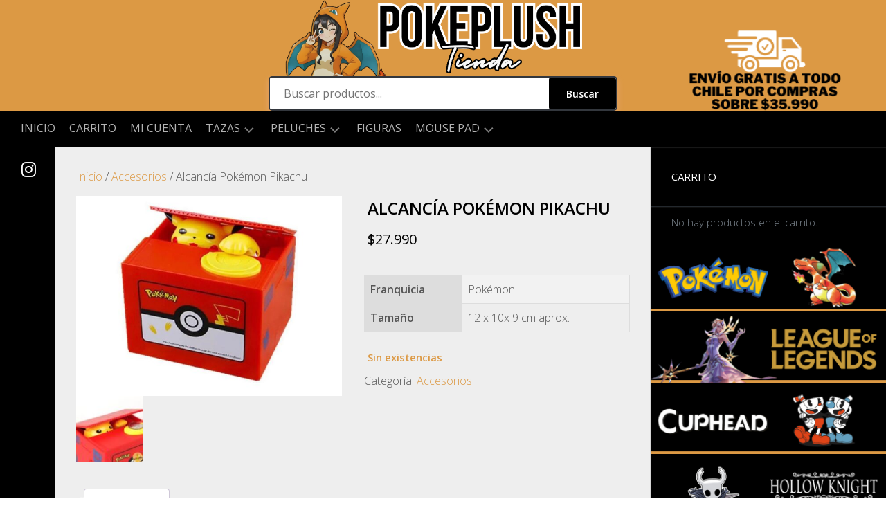

--- FILE ---
content_type: text/html; charset=UTF-8
request_url: https://pokeplush.cl/producto/alcancia-pokemon-pikachu/
body_size: 17371
content:
<!DOCTYPE html> 
<html class="no-js" lang="es">

<head>
	<meta charset="UTF-8">
	<meta name="viewport" content="width=device-width, initial-scale=1.0">
	<link rel="profile" href="https://gmpg.org/xfn/11">
		
	<title>Alcancía Pokémon Pikachu &#8211; PokePlush</title>
<meta name='robots' content='max-image-preview:large' />
<script>document.documentElement.className = document.documentElement.className.replace("no-js","js");</script>
<script>window._wca = window._wca || [];</script>
<link rel='dns-prefetch' href='//stats.wp.com' />
<link rel='dns-prefetch' href='//fonts.googleapis.com' />
<link rel="alternate" type="application/rss+xml" title="PokePlush &raquo; Feed" href="https://pokeplush.cl/feed/" />
<link rel="alternate" type="application/rss+xml" title="PokePlush &raquo; Feed de los comentarios" href="https://pokeplush.cl/comments/feed/" />
<link rel="alternate" title="oEmbed (JSON)" type="application/json+oembed" href="https://pokeplush.cl/wp-json/oembed/1.0/embed?url=https%3A%2F%2Fpokeplush.cl%2Fproducto%2Falcancia-pokemon-pikachu%2F" />
<link rel="alternate" title="oEmbed (XML)" type="text/xml+oembed" href="https://pokeplush.cl/wp-json/oembed/1.0/embed?url=https%3A%2F%2Fpokeplush.cl%2Fproducto%2Falcancia-pokemon-pikachu%2F&#038;format=xml" />
<style id='wp-img-auto-sizes-contain-inline-css' type='text/css'>
img:is([sizes=auto i],[sizes^="auto," i]){contain-intrinsic-size:3000px 1500px}
/*# sourceURL=wp-img-auto-sizes-contain-inline-css */
</style>
<style id='wp-emoji-styles-inline-css' type='text/css'>

	img.wp-smiley, img.emoji {
		display: inline !important;
		border: none !important;
		box-shadow: none !important;
		height: 1em !important;
		width: 1em !important;
		margin: 0 0.07em !important;
		vertical-align: -0.1em !important;
		background: none !important;
		padding: 0 !important;
	}
/*# sourceURL=wp-emoji-styles-inline-css */
</style>
<style id='wp-block-library-inline-css' type='text/css'>
:root{--wp-block-synced-color:#7a00df;--wp-block-synced-color--rgb:122,0,223;--wp-bound-block-color:var(--wp-block-synced-color);--wp-editor-canvas-background:#ddd;--wp-admin-theme-color:#007cba;--wp-admin-theme-color--rgb:0,124,186;--wp-admin-theme-color-darker-10:#006ba1;--wp-admin-theme-color-darker-10--rgb:0,107,160.5;--wp-admin-theme-color-darker-20:#005a87;--wp-admin-theme-color-darker-20--rgb:0,90,135;--wp-admin-border-width-focus:2px}@media (min-resolution:192dpi){:root{--wp-admin-border-width-focus:1.5px}}.wp-element-button{cursor:pointer}:root .has-very-light-gray-background-color{background-color:#eee}:root .has-very-dark-gray-background-color{background-color:#313131}:root .has-very-light-gray-color{color:#eee}:root .has-very-dark-gray-color{color:#313131}:root .has-vivid-green-cyan-to-vivid-cyan-blue-gradient-background{background:linear-gradient(135deg,#00d084,#0693e3)}:root .has-purple-crush-gradient-background{background:linear-gradient(135deg,#34e2e4,#4721fb 50%,#ab1dfe)}:root .has-hazy-dawn-gradient-background{background:linear-gradient(135deg,#faaca8,#dad0ec)}:root .has-subdued-olive-gradient-background{background:linear-gradient(135deg,#fafae1,#67a671)}:root .has-atomic-cream-gradient-background{background:linear-gradient(135deg,#fdd79a,#004a59)}:root .has-nightshade-gradient-background{background:linear-gradient(135deg,#330968,#31cdcf)}:root .has-midnight-gradient-background{background:linear-gradient(135deg,#020381,#2874fc)}:root{--wp--preset--font-size--normal:16px;--wp--preset--font-size--huge:42px}.has-regular-font-size{font-size:1em}.has-larger-font-size{font-size:2.625em}.has-normal-font-size{font-size:var(--wp--preset--font-size--normal)}.has-huge-font-size{font-size:var(--wp--preset--font-size--huge)}.has-text-align-center{text-align:center}.has-text-align-left{text-align:left}.has-text-align-right{text-align:right}.has-fit-text{white-space:nowrap!important}#end-resizable-editor-section{display:none}.aligncenter{clear:both}.items-justified-left{justify-content:flex-start}.items-justified-center{justify-content:center}.items-justified-right{justify-content:flex-end}.items-justified-space-between{justify-content:space-between}.screen-reader-text{border:0;clip-path:inset(50%);height:1px;margin:-1px;overflow:hidden;padding:0;position:absolute;width:1px;word-wrap:normal!important}.screen-reader-text:focus{background-color:#ddd;clip-path:none;color:#444;display:block;font-size:1em;height:auto;left:5px;line-height:normal;padding:15px 23px 14px;text-decoration:none;top:5px;width:auto;z-index:100000}html :where(.has-border-color){border-style:solid}html :where([style*=border-top-color]){border-top-style:solid}html :where([style*=border-right-color]){border-right-style:solid}html :where([style*=border-bottom-color]){border-bottom-style:solid}html :where([style*=border-left-color]){border-left-style:solid}html :where([style*=border-width]){border-style:solid}html :where([style*=border-top-width]){border-top-style:solid}html :where([style*=border-right-width]){border-right-style:solid}html :where([style*=border-bottom-width]){border-bottom-style:solid}html :where([style*=border-left-width]){border-left-style:solid}html :where(img[class*=wp-image-]){height:auto;max-width:100%}:where(figure){margin:0 0 1em}html :where(.is-position-sticky){--wp-admin--admin-bar--position-offset:var(--wp-admin--admin-bar--height,0px)}@media screen and (max-width:600px){html :where(.is-position-sticky){--wp-admin--admin-bar--position-offset:0px}}

/*# sourceURL=wp-block-library-inline-css */
</style><style id='global-styles-inline-css' type='text/css'>
:root{--wp--preset--aspect-ratio--square: 1;--wp--preset--aspect-ratio--4-3: 4/3;--wp--preset--aspect-ratio--3-4: 3/4;--wp--preset--aspect-ratio--3-2: 3/2;--wp--preset--aspect-ratio--2-3: 2/3;--wp--preset--aspect-ratio--16-9: 16/9;--wp--preset--aspect-ratio--9-16: 9/16;--wp--preset--color--black: #000000;--wp--preset--color--cyan-bluish-gray: #abb8c3;--wp--preset--color--white: #ffffff;--wp--preset--color--pale-pink: #f78da7;--wp--preset--color--vivid-red: #cf2e2e;--wp--preset--color--luminous-vivid-orange: #ff6900;--wp--preset--color--luminous-vivid-amber: #fcb900;--wp--preset--color--light-green-cyan: #7bdcb5;--wp--preset--color--vivid-green-cyan: #00d084;--wp--preset--color--pale-cyan-blue: #8ed1fc;--wp--preset--color--vivid-cyan-blue: #0693e3;--wp--preset--color--vivid-purple: #9b51e0;--wp--preset--gradient--vivid-cyan-blue-to-vivid-purple: linear-gradient(135deg,rgb(6,147,227) 0%,rgb(155,81,224) 100%);--wp--preset--gradient--light-green-cyan-to-vivid-green-cyan: linear-gradient(135deg,rgb(122,220,180) 0%,rgb(0,208,130) 100%);--wp--preset--gradient--luminous-vivid-amber-to-luminous-vivid-orange: linear-gradient(135deg,rgb(252,185,0) 0%,rgb(255,105,0) 100%);--wp--preset--gradient--luminous-vivid-orange-to-vivid-red: linear-gradient(135deg,rgb(255,105,0) 0%,rgb(207,46,46) 100%);--wp--preset--gradient--very-light-gray-to-cyan-bluish-gray: linear-gradient(135deg,rgb(238,238,238) 0%,rgb(169,184,195) 100%);--wp--preset--gradient--cool-to-warm-spectrum: linear-gradient(135deg,rgb(74,234,220) 0%,rgb(151,120,209) 20%,rgb(207,42,186) 40%,rgb(238,44,130) 60%,rgb(251,105,98) 80%,rgb(254,248,76) 100%);--wp--preset--gradient--blush-light-purple: linear-gradient(135deg,rgb(255,206,236) 0%,rgb(152,150,240) 100%);--wp--preset--gradient--blush-bordeaux: linear-gradient(135deg,rgb(254,205,165) 0%,rgb(254,45,45) 50%,rgb(107,0,62) 100%);--wp--preset--gradient--luminous-dusk: linear-gradient(135deg,rgb(255,203,112) 0%,rgb(199,81,192) 50%,rgb(65,88,208) 100%);--wp--preset--gradient--pale-ocean: linear-gradient(135deg,rgb(255,245,203) 0%,rgb(182,227,212) 50%,rgb(51,167,181) 100%);--wp--preset--gradient--electric-grass: linear-gradient(135deg,rgb(202,248,128) 0%,rgb(113,206,126) 100%);--wp--preset--gradient--midnight: linear-gradient(135deg,rgb(2,3,129) 0%,rgb(40,116,252) 100%);--wp--preset--font-size--small: 13px;--wp--preset--font-size--medium: 20px;--wp--preset--font-size--large: 36px;--wp--preset--font-size--x-large: 42px;--wp--preset--spacing--20: 0.44rem;--wp--preset--spacing--30: 0.67rem;--wp--preset--spacing--40: 1rem;--wp--preset--spacing--50: 1.5rem;--wp--preset--spacing--60: 2.25rem;--wp--preset--spacing--70: 3.38rem;--wp--preset--spacing--80: 5.06rem;--wp--preset--shadow--natural: 6px 6px 9px rgba(0, 0, 0, 0.2);--wp--preset--shadow--deep: 12px 12px 50px rgba(0, 0, 0, 0.4);--wp--preset--shadow--sharp: 6px 6px 0px rgba(0, 0, 0, 0.2);--wp--preset--shadow--outlined: 6px 6px 0px -3px rgb(255, 255, 255), 6px 6px rgb(0, 0, 0);--wp--preset--shadow--crisp: 6px 6px 0px rgb(0, 0, 0);}:where(.is-layout-flex){gap: 0.5em;}:where(.is-layout-grid){gap: 0.5em;}body .is-layout-flex{display: flex;}.is-layout-flex{flex-wrap: wrap;align-items: center;}.is-layout-flex > :is(*, div){margin: 0;}body .is-layout-grid{display: grid;}.is-layout-grid > :is(*, div){margin: 0;}:where(.wp-block-columns.is-layout-flex){gap: 2em;}:where(.wp-block-columns.is-layout-grid){gap: 2em;}:where(.wp-block-post-template.is-layout-flex){gap: 1.25em;}:where(.wp-block-post-template.is-layout-grid){gap: 1.25em;}.has-black-color{color: var(--wp--preset--color--black) !important;}.has-cyan-bluish-gray-color{color: var(--wp--preset--color--cyan-bluish-gray) !important;}.has-white-color{color: var(--wp--preset--color--white) !important;}.has-pale-pink-color{color: var(--wp--preset--color--pale-pink) !important;}.has-vivid-red-color{color: var(--wp--preset--color--vivid-red) !important;}.has-luminous-vivid-orange-color{color: var(--wp--preset--color--luminous-vivid-orange) !important;}.has-luminous-vivid-amber-color{color: var(--wp--preset--color--luminous-vivid-amber) !important;}.has-light-green-cyan-color{color: var(--wp--preset--color--light-green-cyan) !important;}.has-vivid-green-cyan-color{color: var(--wp--preset--color--vivid-green-cyan) !important;}.has-pale-cyan-blue-color{color: var(--wp--preset--color--pale-cyan-blue) !important;}.has-vivid-cyan-blue-color{color: var(--wp--preset--color--vivid-cyan-blue) !important;}.has-vivid-purple-color{color: var(--wp--preset--color--vivid-purple) !important;}.has-black-background-color{background-color: var(--wp--preset--color--black) !important;}.has-cyan-bluish-gray-background-color{background-color: var(--wp--preset--color--cyan-bluish-gray) !important;}.has-white-background-color{background-color: var(--wp--preset--color--white) !important;}.has-pale-pink-background-color{background-color: var(--wp--preset--color--pale-pink) !important;}.has-vivid-red-background-color{background-color: var(--wp--preset--color--vivid-red) !important;}.has-luminous-vivid-orange-background-color{background-color: var(--wp--preset--color--luminous-vivid-orange) !important;}.has-luminous-vivid-amber-background-color{background-color: var(--wp--preset--color--luminous-vivid-amber) !important;}.has-light-green-cyan-background-color{background-color: var(--wp--preset--color--light-green-cyan) !important;}.has-vivid-green-cyan-background-color{background-color: var(--wp--preset--color--vivid-green-cyan) !important;}.has-pale-cyan-blue-background-color{background-color: var(--wp--preset--color--pale-cyan-blue) !important;}.has-vivid-cyan-blue-background-color{background-color: var(--wp--preset--color--vivid-cyan-blue) !important;}.has-vivid-purple-background-color{background-color: var(--wp--preset--color--vivid-purple) !important;}.has-black-border-color{border-color: var(--wp--preset--color--black) !important;}.has-cyan-bluish-gray-border-color{border-color: var(--wp--preset--color--cyan-bluish-gray) !important;}.has-white-border-color{border-color: var(--wp--preset--color--white) !important;}.has-pale-pink-border-color{border-color: var(--wp--preset--color--pale-pink) !important;}.has-vivid-red-border-color{border-color: var(--wp--preset--color--vivid-red) !important;}.has-luminous-vivid-orange-border-color{border-color: var(--wp--preset--color--luminous-vivid-orange) !important;}.has-luminous-vivid-amber-border-color{border-color: var(--wp--preset--color--luminous-vivid-amber) !important;}.has-light-green-cyan-border-color{border-color: var(--wp--preset--color--light-green-cyan) !important;}.has-vivid-green-cyan-border-color{border-color: var(--wp--preset--color--vivid-green-cyan) !important;}.has-pale-cyan-blue-border-color{border-color: var(--wp--preset--color--pale-cyan-blue) !important;}.has-vivid-cyan-blue-border-color{border-color: var(--wp--preset--color--vivid-cyan-blue) !important;}.has-vivid-purple-border-color{border-color: var(--wp--preset--color--vivid-purple) !important;}.has-vivid-cyan-blue-to-vivid-purple-gradient-background{background: var(--wp--preset--gradient--vivid-cyan-blue-to-vivid-purple) !important;}.has-light-green-cyan-to-vivid-green-cyan-gradient-background{background: var(--wp--preset--gradient--light-green-cyan-to-vivid-green-cyan) !important;}.has-luminous-vivid-amber-to-luminous-vivid-orange-gradient-background{background: var(--wp--preset--gradient--luminous-vivid-amber-to-luminous-vivid-orange) !important;}.has-luminous-vivid-orange-to-vivid-red-gradient-background{background: var(--wp--preset--gradient--luminous-vivid-orange-to-vivid-red) !important;}.has-very-light-gray-to-cyan-bluish-gray-gradient-background{background: var(--wp--preset--gradient--very-light-gray-to-cyan-bluish-gray) !important;}.has-cool-to-warm-spectrum-gradient-background{background: var(--wp--preset--gradient--cool-to-warm-spectrum) !important;}.has-blush-light-purple-gradient-background{background: var(--wp--preset--gradient--blush-light-purple) !important;}.has-blush-bordeaux-gradient-background{background: var(--wp--preset--gradient--blush-bordeaux) !important;}.has-luminous-dusk-gradient-background{background: var(--wp--preset--gradient--luminous-dusk) !important;}.has-pale-ocean-gradient-background{background: var(--wp--preset--gradient--pale-ocean) !important;}.has-electric-grass-gradient-background{background: var(--wp--preset--gradient--electric-grass) !important;}.has-midnight-gradient-background{background: var(--wp--preset--gradient--midnight) !important;}.has-small-font-size{font-size: var(--wp--preset--font-size--small) !important;}.has-medium-font-size{font-size: var(--wp--preset--font-size--medium) !important;}.has-large-font-size{font-size: var(--wp--preset--font-size--large) !important;}.has-x-large-font-size{font-size: var(--wp--preset--font-size--x-large) !important;}
/*# sourceURL=global-styles-inline-css */
</style>

<style id='classic-theme-styles-inline-css' type='text/css'>
/*! This file is auto-generated */
.wp-block-button__link{color:#fff;background-color:#32373c;border-radius:9999px;box-shadow:none;text-decoration:none;padding:calc(.667em + 2px) calc(1.333em + 2px);font-size:1.125em}.wp-block-file__button{background:#32373c;color:#fff;text-decoration:none}
/*# sourceURL=/wp-includes/css/classic-themes.min.css */
</style>
<link rel='stylesheet' id='leaflet-css-css' href='https://pokeplush.cl/wp-content/plugins/meow-lightbox/app/style.min.css?ver=1767912824' type='text/css' media='all' />
<link rel='stylesheet' id='woocommerce-layout-css' href='https://pokeplush.cl/wp-content/plugins/woocommerce/assets/css/woocommerce-layout.css?ver=10.4.3' type='text/css' media='all' />
<style id='woocommerce-layout-inline-css' type='text/css'>

	.infinite-scroll .woocommerce-pagination {
		display: none;
	}
/*# sourceURL=woocommerce-layout-inline-css */
</style>
<link rel='stylesheet' id='woocommerce-smallscreen-css' href='https://pokeplush.cl/wp-content/plugins/woocommerce/assets/css/woocommerce-smallscreen.css?ver=10.4.3' type='text/css' media='only screen and (max-width: 768px)' />
<link rel='stylesheet' id='woocommerce-general-css' href='https://pokeplush.cl/wp-content/plugins/woocommerce/assets/css/woocommerce.css?ver=10.4.3' type='text/css' media='all' />
<style id='woocommerce-inline-inline-css' type='text/css'>
.woocommerce form .form-row .required { visibility: visible; }
/*# sourceURL=woocommerce-inline-inline-css */
</style>
<link rel='stylesheet' id='typecore-style-css' href='https://pokeplush.cl/wp-content/themes/typecore/style.css?ver=aa457a59d2e42ebb962cf5f088d371a8' type='text/css' media='all' />
<style id='typecore-style-inline-css' type='text/css'>
body { font-family: "Open Sans", Arial, sans-serif; }

::selection { background-color: #dc9944; }
::-moz-selection { background-color: #dc9944; }

a,
.themeform label .required,
#flexslider-featured .flex-direction-nav .flex-next:hover,
#flexslider-featured .flex-direction-nav .flex-prev:hover,
.post-hover:hover .post-title a,
.post-title a:hover,
.post-nav li a:hover i,
.post-nav li a:hover span,
.sidebar .post-nav li a:hover i,
.sidebar .post-nav li a:hover span,
.content .post-nav li a:hover i,
.content .post-nav li a:hover span,
.widget_rss ul li a,
.widget_calendar a,
.alx-tab .tab-item-category a,
.alx-posts .post-item-category a,
.alx-tab li:hover .tab-item-title a,
.alx-tab li:hover .tab-item-comment a,
.alx-posts li:hover .post-item-title a,
.dark .widget a:hover,
.dark .widget_rss ul li a,
.dark .widget_calendar a,
.dark .alx-tab .tab-item-category a,
.dark .alx-posts .post-item-category a,
.dark .alx-tab li:hover .tab-item-title a,
.dark .alx-tab li:hover .tab-item-comment a,
.dark .alx-posts li:hover .post-item-title a,
.comment-tabs li.active a,
.comment-awaiting-moderation,
.child-menu a:hover,
.child-menu .current_page_item > a,
.wp-pagenavi a { color: #dc9944; }

.themeform input[type="button"],
.themeform input[type="reset"],
.themeform input[type="submit"],
.themeform button[type="button"],
.themeform button[type="reset"],
.themeform button[type="submit"],
.s1 .sidebar-top,
.s1 .sidebar-toggle,
.s2 .sidebar-top,
.s2 .sidebar-toggle,
#flexslider-featured .flex-control-nav li a.flex-active,
.post-tags a:hover,
.author-bio .bio-avatar:after,
.jp-play-bar, 
.jp-volume-bar-value,
.widget_calendar caption,
.dark .widget_calendar caption,
.commentlist li.bypostauthor > .comment-body:after,
.commentlist li.comment-author-admin > .comment-body:after { background-color: #dc9944; }

.s3 .social-links li a:hover,
.post-format .format-container,
.dark .alx-tabs-nav li.active a { border-color: #dc9944; }

.alx-tabs-nav li.active a,
.comment-tabs li.active a,
.wp-pagenavi a:hover,
.wp-pagenavi a:active,
.wp-pagenavi span.current { border-bottom-color: #dc9944!important; }

.s1 .alx-tabs-nav li.active a { border-top-color: #dc9944!important; }
				

#wrap-nav-mobile .search-expand,
#wrap-nav-mobile { background-color: #dc9944; }		
				

#wrap-nav-topbar .search-expand,
#wrap-nav-topbar { background-color: #dc9944; }
#wrap-nav-topbar .nav-menu:not(.mobile) .menu ul { background: #dc9944; }
#wrap-nav-topbar .nav-menu:not(.mobile) .menu ul:after { border-bottom-color: #dc9944; }
#wrap-nav-topbar .nav-menu:not(.mobile) .menu ul ul:after { border-right-color: #dc9944;	}		
				

#header,
.s3,
.center #page .container-inner:after { background-color: #dc9944; }		
				

#nav-header-nav { background-color: #000000; }		
				
#footer-bottom { background-color: #000000; }
.site-title a img { max-height: 110px; }
.site-title a, .site-description { color: #blank; }

/*# sourceURL=typecore-style-inline-css */
</style>
<link rel='stylesheet' id='typecore-responsive-css' href='https://pokeplush.cl/wp-content/themes/typecore/responsive.css?ver=aa457a59d2e42ebb962cf5f088d371a8' type='text/css' media='all' />
<link rel='stylesheet' id='typecore-font-awesome-css' href='https://pokeplush.cl/wp-content/themes/typecore/fonts/all.min.css?ver=aa457a59d2e42ebb962cf5f088d371a8' type='text/css' media='all' />
<link rel='stylesheet' id='open-sans-css' href='https://fonts.googleapis.com/css?family=Open+Sans%3A300italic%2C400italic%2C600italic%2C300%2C400%2C600&#038;subset=latin%2Clatin-ext&#038;display=fallback&#038;ver=6.9' type='text/css' media='all' />
<script type="text/javascript" src="https://pokeplush.cl/wp-includes/js/dist/hooks.min.js?ver=dd5603f07f9220ed27f1" id="wp-hooks-js"></script>
<script type="text/javascript" src="https://pokeplush.cl/wp-includes/js/dist/i18n.min.js?ver=c26c3dc7bed366793375" id="wp-i18n-js"></script>
<script type="text/javascript" id="wp-i18n-js-after">
/* <![CDATA[ */
wp.i18n.setLocaleData( { 'text direction\u0004ltr': [ 'ltr' ] } );
//# sourceURL=wp-i18n-js-after
/* ]]> */
</script>
<script type="text/javascript" id="mwl-build-js-js-extra">
/* <![CDATA[ */
var mwl_settings = {"api_url":"https://pokeplush.cl/wp-json/meow-lightbox/v1/","rest_nonce":"0647f3557c","plugin_url":"https://pokeplush.cl/wp-content/plugins/meow-lightbox/app/","version":"1767912824","settings":{"rtf_slider_fix":false,"engine":"default","backdrop_opacity":85,"theme":"plain-dark","flat_orientation":"below","orientation":"auto","selector":".entry-content, .gallery, .mgl-gallery, .wp-block-gallery,  .wp-block-image, .attachment-post-image, .woocommerce-product-gallery__image","selector_ahead":false,"deep_linking":false,"deep_linking_slug":"mwl","rendering_delay":300,"skip_dynamic_fetch":false,"include_orphans":false,"js_logs":false,"social_sharing":false,"social_sharing_facebook":true,"social_sharing_twitter":true,"social_sharing_pinterest":true,"separate_galleries":false,"disable_arrows_on_mobile":false,"animation_toggle":"none","animation_speed":"normal","low_res_placeholder":false,"wordpress_big_image":false,"right_click_protection":true,"magnification":true,"full_screen":true,"anti_selector":".blog, .archive, .emoji, .no-lightbox","preloading":false,"download_link":false,"caption_source":"caption","caption_ellipsis":true,"exif":{"title":false,"caption":false,"camera":true,"lens":true,"date":false,"date_timezone":false,"shutter_speed":true,"aperture":true,"focal_length":true,"copyright":false,"author":false,"iso":true,"keywords":false,"metadata_toggle":false,"metadata_toggle_start_hidden":false},"slideshow":{"enabled":false,"timer":3000},"map":{"enabled":false}}};
//# sourceURL=mwl-build-js-js-extra
/* ]]> */
</script>
<script type="text/javascript" src="https://pokeplush.cl/wp-content/plugins/meow-lightbox/app/lightbox.js?ver=1767912824" id="mwl-build-js-js"></script>
<script type="text/javascript" src="https://pokeplush.cl/wp-includes/js/jquery/jquery.min.js?ver=3.7.1" id="jquery-core-js"></script>
<script type="text/javascript" src="https://pokeplush.cl/wp-includes/js/jquery/jquery-migrate.min.js?ver=3.4.1" id="jquery-migrate-js"></script>
<script type="text/javascript" src="https://pokeplush.cl/wp-content/plugins/woocommerce/assets/js/jquery-blockui/jquery.blockUI.min.js?ver=2.7.0-wc.10.4.3" id="wc-jquery-blockui-js" defer="defer" data-wp-strategy="defer"></script>
<script type="text/javascript" id="wc-add-to-cart-js-extra">
/* <![CDATA[ */
var wc_add_to_cart_params = {"ajax_url":"/wp-admin/admin-ajax.php","wc_ajax_url":"/?wc-ajax=%%endpoint%%","i18n_view_cart":"Ver carrito","cart_url":"https://pokeplush.cl/carrito/","is_cart":"","cart_redirect_after_add":"no"};
//# sourceURL=wc-add-to-cart-js-extra
/* ]]> */
</script>
<script type="text/javascript" src="https://pokeplush.cl/wp-content/plugins/woocommerce/assets/js/frontend/add-to-cart.min.js?ver=10.4.3" id="wc-add-to-cart-js" defer="defer" data-wp-strategy="defer"></script>
<script type="text/javascript" id="wc-single-product-js-extra">
/* <![CDATA[ */
var wc_single_product_params = {"i18n_required_rating_text":"Por favor elige una puntuaci\u00f3n","i18n_rating_options":["1 de 5 estrellas","2 de 5 estrellas","3 de 5 estrellas","4 de 5 estrellas","5 de 5 estrellas"],"i18n_product_gallery_trigger_text":"Ver galer\u00eda de im\u00e1genes a pantalla completa","review_rating_required":"yes","flexslider":{"rtl":false,"animation":"slide","smoothHeight":true,"directionNav":false,"controlNav":"thumbnails","slideshow":false,"animationSpeed":500,"animationLoop":false,"allowOneSlide":false},"zoom_enabled":"","zoom_options":[],"photoswipe_enabled":"","photoswipe_options":{"shareEl":false,"closeOnScroll":false,"history":false,"hideAnimationDuration":0,"showAnimationDuration":0},"flexslider_enabled":""};
//# sourceURL=wc-single-product-js-extra
/* ]]> */
</script>
<script type="text/javascript" src="https://pokeplush.cl/wp-content/plugins/woocommerce/assets/js/frontend/single-product.min.js?ver=10.4.3" id="wc-single-product-js" defer="defer" data-wp-strategy="defer"></script>
<script type="text/javascript" src="https://pokeplush.cl/wp-content/plugins/woocommerce/assets/js/js-cookie/js.cookie.min.js?ver=2.1.4-wc.10.4.3" id="wc-js-cookie-js" defer="defer" data-wp-strategy="defer"></script>
<script type="text/javascript" id="woocommerce-js-extra">
/* <![CDATA[ */
var woocommerce_params = {"ajax_url":"/wp-admin/admin-ajax.php","wc_ajax_url":"/?wc-ajax=%%endpoint%%","i18n_password_show":"Mostrar contrase\u00f1a","i18n_password_hide":"Ocultar contrase\u00f1a"};
//# sourceURL=woocommerce-js-extra
/* ]]> */
</script>
<script type="text/javascript" src="https://pokeplush.cl/wp-content/plugins/woocommerce/assets/js/frontend/woocommerce.min.js?ver=10.4.3" id="woocommerce-js" defer="defer" data-wp-strategy="defer"></script>
<script type="text/javascript" src="https://pokeplush.cl/wp-content/themes/typecore/js/jquery.flexslider.min.js?ver=aa457a59d2e42ebb962cf5f088d371a8" id="typecore-flexslider-js"></script>
<script type="text/javascript" src="https://stats.wp.com/s-202603.js" id="woocommerce-analytics-js" defer="defer" data-wp-strategy="defer"></script>
<link rel="https://api.w.org/" href="https://pokeplush.cl/wp-json/" /><link rel="alternate" title="JSON" type="application/json" href="https://pokeplush.cl/wp-json/wp/v2/product/3152" /><link rel="canonical" href="https://pokeplush.cl/producto/alcancia-pokemon-pikachu/" />
	<style>img#wpstats{display:none}</style>
		<!-- Google site verification - Google for WooCommerce -->
<meta name="google-site-verification" content="yCX94nDZdR7mYjHcHdapRfLZKaxsdEJ2DrdNf3s4boE" />
	<noscript><style>.woocommerce-product-gallery{ opacity: 1 !important; }</style></noscript>
	<link rel="icon" href="https://pokeplush.cl/wp-content/uploads/2021/06/cropped-ADELAnta-tus-compras-navidenas-32x32.png" sizes="32x32" />
<link rel="icon" href="https://pokeplush.cl/wp-content/uploads/2021/06/cropped-ADELAnta-tus-compras-navidenas-192x192.png" sizes="192x192" />
<link rel="apple-touch-icon" href="https://pokeplush.cl/wp-content/uploads/2021/06/cropped-ADELAnta-tus-compras-navidenas-180x180.png" />
<meta name="msapplication-TileImage" content="https://pokeplush.cl/wp-content/uploads/2021/06/cropped-ADELAnta-tus-compras-navidenas-270x270.png" />
		<style type="text/css" id="wp-custom-css">
			.site-title {
  padding: 0px 0px 0px 0px !important;max-height:120px;width:100%;}


#header .pad { padding-top: 0px; padding-bottom: 0px; }

.button:hover {background-color: #333!important;}

/* Estilo para el botón "Agregar al carrito" en páginas de productos individuales */
.single_add_to_cart_button {
  background-color: #DD9933 !important;
  color: #fff !important;
  padding: 10px 20px !important;
  border: none !important;
  border-radius: 5px !important;
  font-size: 16px !important;
  font-weight: bold !important;
  cursor: pointer !important;
  transition: background-color 0.3s ease !important;
}

/* Estilo para el botón "Agregar al carrito" en listados de productos */
.add_to_cart_button {
  background-color: #EFB07D !important;
  color: #fff !important;
  padding: 10px 20px !important;
  border: none !important;
  border-radius: 5px !important;
  font-size: 16px !important;
  cursor: pointer !important;
  transition: background-color 0.3s ease !important;
  display: block !important;
  width: fit-content !important; /* Ancho ajustado al contenido del botón */
margin: 0 auto !important;
	
	/* Esto centra el botón horizontalmente */
}

/* Cambiar el color de fondo al pasar el cursor sobre el botón */
.single_add_to_cart_button:hover,
.add_to_cart_button:hover {
  background-color: #000 !important;
}

.button {
  background-color: #DC9944 !important;
  color: #fff !important;
  padding: 10px 20px !important;
  border: none !important;
  border-radius: 5px !important;
  font-size: 16px !important;
  font-weight: bold !important;
  cursor: pointer !important;
  transition: background-color 0.3s ease !important;
}

/* Contenedor del precio */
.price {
  text-align: center !important;
}

/* Precio normal */
.price  {
  font-size: 20px !important;
  color: #000 !important;
  font-weight: bold !important;
	padding-top:5px;
	padding-bottom:5px
}

/* Precio con descuento */
.price ins .amount {
  font-size: 20px !important;
  color: #c00 !important;
	text-decoration: underline;
            text-decoration-color: red; /* Cambia 'red' por el color que prefieras */
}

/* Contenedor del precio en la página del producto */
.woocommerce div.product p.price {
	font-size: 20px !important;
  color: #000 !important;
  font-weight: normal !important;
  text-align: left !important; /* Centra el precio */
		padding-top:15px;
	padding-bottom:15px;margin-left:5px !important
}


/* Precio con descuento en la página del producto */
.woocommerce div.product p.price ins {
  font-size: 20px !important;
  color: #d33 !important;
  font-weight: bold !important;
  text-align: center !important; /* Centra el precio */
}

/* Precio anterior (tachado) en la página del producto */
.woocommerce div.product p.price del {
  font-size: 18px !important;
  color: #000000 !important;
  text-decoration: line-through !important;
  text-align: center !important;}

/* Precio unitario */
.woocommerce div.product .woocommerce-price-suffix {
  font-size: 18px !important;
  color: #666 !important;
  text-align: center !important; /* Centra el precio */
}



/* Título del producto en los listados de productos (por ejemplo, categorías, tienda) */
.woocommerce ul.products li.product .woocommerce-loop-product__title {
  font-size: 16px !important;
  color: #000 !important;
  font-weight: bold !important;
  text-align: center !important; /* Centrar el título */
  margin-bottom: 0px !important;
	text-transform: uppercase;/* Margen inferior para separación */
}


/* Título del producto en la página individual del producto */
.woocommerce div.product .product_title {
  font-size: 24px !important;
text-transform: uppercase;
  color: #000 !important;
  font-weight: bold !important;
  text-align: left !important; /* Centrar el título */
 margin-bottom: 0px !important; line-height: 1.5 !important;margin-left:5px !important
}

.woocommerce-products-header {display:none;}

.woocommerce-tabs h2 {margin-top:-130px;color:#FFFFFF;font-size:1px;}

.woocommerce-tabs   {
	font-size: 16px; 
line-height: 1.6em; 
}

.woocommerce-Tabs-panel--description {
    white-space: pre-line !important;
	margin-bottom:0px !important;
	margin-top:-0px !important;margin-left:5px !important}

#tab-title-additional_information {display:none;!important;}

.woocommerce-product-details__short-description {
 white-space: pre-line;	
font-size: 16px;
}


/* Estilo básico para la tabla */
table {
    width: 100%;
    border-collapse: collapse;
}

/* Estilo para las celdas de la tabla */
table td, table th {
    border: 1px solid #dddddd;
    padding: 8px;
    text-align: left;
}

/* Estilo para las filas impares de la tabla */
table tr:nth-child(odd) {
    background-color: #f2f2f2;
}

/* Estilo para las cabeceras de la tabla */
table th {
    background-color: #dddddd;
    font-weight: bold;
}

.stock  {
   padding-bottom:10px;
	color: #DC9944 !important;
		font-weight: bold;!important;margin-left:5px !important
}

/* Estilos para el cuadro de cantidad de productos en WooCommerce */
.woocommerce div.product form.cart .quantity {
    margin-bottom: 0px; /* Espacio inferior para separar del siguiente elemento */
}

/* Estilos para el input numérico */
.woocommerce div.product form.cart .quantity input[type=number] {
    width: 60px; /* Ancho del input */
    padding: 9px 0px; /* Padding dentro del input */
    font-size: 14px; /* Tamaño de fuente */
    border: 1px solid #ccc; /* Borde del input */
    border-radius: 4px; /* Borde redondeado */
    text-align: center; /* Texto centrado */margin-left:5px !important
}


.woocommerce div.product form.cart .quantity .quantity-nav button {
    background-color: #f0f0f0; /* Color de fondo del botón */
    border: 1px solid #ccc; /* Borde del botón */
    color: #555; /* Color del texto */
    padding: 9px 10px; /* Padding dentro del botón */
    cursor: pointer; /* Cambia el cursor al pasar sobre el botón */
}

.woocommerce div.product form.cart .quantity .quantity-nav button:hover {
    background-color: #e0e0e0; /* Color de fondo al pasar sobre el botón */
}

.related.products h2 {
    font-size: 24px; /* Tamaño de fuente */
    font-weight: bold; /* Texto en negritas */
    text-align: left; /* Centrado del texto */
    margin-bottom: 20px; /* Espacio inferior */
    color: #000; /* Color del texto */
	margin-left:10px;
}


/* Centra el contenedor padre */
.buscador1 {
    display: flex !important;
    justify-content: center !important; /* Centra el contenido horizontalmente */
    align-items: center !important;
    padding: 0px 0 !important;
    clear: both !important; /* Rompe cualquier float anterior */
}

/* Ajustes para el formulario dentro de buscador1 */
.kawaii-form {
    display: flex !important;
    width: 100% !important;
    max-width: 500px !important; /* Ancho máximo del buscador */
    background-color: #fff !important;
    border: 2px solid #33373D !important;
    border-radius: 5px !important;
    overflow: hidden !important;
    box-shadow: 0 4px 10px rgba(255, 192, 203, 0.3) !important;
}

/* Estilo para el input */
.kawaii-input {
    flex: 1 !important;
    border: none !important;
    padding: 12px 20px !important;
    outline: none !important;
    font-size: 16px !important;
    color: #000 !important;
}

/* Estilo para el botón */
.kawaii-search-btn {
    background-color: #000 !important;
    color: white !important;
    border: none !important;
    padding: 0 25px !important;
    cursor: pointer !important;
    font-weight: bold !important;
    transition: background 0.3s !important;
}

.kawaii-search-btn:hover {
    background-color: #DC9944 !important;
}


#nav_menu-2 {
    border-radius: 0px !important;
    padding: 15px !important;
 !important; /* Borde de rayitas como costura de peluche */
    max-width: 100% !important;
}


.sidebar {background-color:#000;}

/* Estilo para los elementos del menú */

#nav_menu-2 ul li a {text-decoration: none !important;
    color: #fff !important; /* Rosa oscuro para leer bien */
    font-weight: bold !important;
    padding: px 15px !important;
    display: block !important;
    transition: all 0.3s ease !important;
    border-radius:px !important;
}

/* Efecto al pasar el mouse (Hover) */
#nav_menu-2 ul li a:hover {
    background-color: #DC9944 !important; /* Fondo rosa al hover */
    color: white !important;
    transform: translateY(-3px) scale(1.1) !important; /* Salta un poquito */
}




/* 1. Por defecto (Móviles y Tablets), quitamos la imagen de fondo */
header, .site-header {
    background-image: none !important;
    min-height: auto; /* O el alto original de tu tema */
}

/* 2. Solo en pantallas grandes (Laptops/Desktop de 1024px hacia arriba) */
@media only screen and (min-width: 1024px) {
    header, .site-header {
       background-image: url("https://pokeplush.cl/wp-content/uploads/2025/12/pokeplush-tienda-gratis-envio.png") !important;
        background-repeat: no-repeat !important;
        background-position: right bottom !important;
        background-size: 350px auto !important; 
    }
}
/* Forzar menú desplegable por encima de todo */
.main-navigation,
.main-navigation ul,
.main-navigation li,
.main-navigation li ul {
    position: relative;
    z-index: 99999 !important;
}

.payment_method_flow_flow::before {display: none !important;content: none !important;color:#c00;}

li.wc_payment_method.payment_method_flow_flow {list-style: none !important;}



		</style>
		<style id="kirki-inline-styles"></style><link rel='stylesheet' id='wc-blocks-style-css' href='https://pokeplush.cl/wp-content/plugins/woocommerce/assets/client/blocks/wc-blocks.css?ver=wc-10.4.3' type='text/css' media='all' />
</head>

<body data-rsssl=1 class="wp-singular product-template-default single single-product postid-3152 wp-custom-logo wp-theme-typecore theme-typecore woocommerce woocommerce-page woocommerce-no-js col-2cl full-width center mobile-menu"><script type="application/javascript" id="mwl-data-script">
var mwl_data = {"3153":{"success":true,"file":"https:\/\/pokeplush.cl\/wp-content\/uploads\/2022\/01\/alcancia-pikachu-2.jpg","file_srcset":null,"file_sizes":null,"dimension":{"width":987,"height":743},"download_link":"https:\/\/pokeplush.cl\/wp-content\/uploads\/2022\/01\/alcancia-pikachu-2.jpg","data":{"id":3153,"title":"","caption":"","description":"","alt_text":"alcancia pikachu 2","gps":"N\/A","copyright":"N\/A","camera":"N\/A","date":"","lens":"N\/A","aperture":"N\/A","focal_length":"N\/A","iso":"N\/A","shutter_speed":"N\/A","keywords":"N\/A"}},"3154":{"success":true,"file":"https:\/\/pokeplush.cl\/wp-content\/uploads\/2022\/01\/Alcancia-Pokemon-Pikachu-2.jpg","file_srcset":null,"file_sizes":null,"dimension":{"width":800,"height":800},"download_link":"https:\/\/pokeplush.cl\/wp-content\/uploads\/2022\/01\/Alcancia-Pokemon-Pikachu-2.jpg","data":{"id":3154,"title":"","caption":"","description":"","alt_text":"Alcanc\u00eda Pok\u00e9mon Pikachu 2","gps":"N\/A","copyright":"N\/A","camera":"N\/A","date":"","lens":"N\/A","aperture":"N\/A","focal_length":"N\/A","iso":"N\/A","shutter_speed":"N\/A","keywords":"N\/A"}}};
var mwl_data_has_dynamic_cache = true;
</script>



<a class="skip-link screen-reader-text" href="#page">Skip to content</a>

<div id="wrapper">

	<header id="header" class="group">
		
					<div id="wrap-nav-mobile" class="wrap-nav">
						<nav id="nav-mobile-nav" class="main-navigation nav-menu">
			<button class="menu-toggle" aria-controls="primary-menu" aria-expanded="false">
				<span class="screen-reader-text">Expand Menu</span><div class="menu-toggle-icon"><span></span><span></span><span></span></div>			</button>
			<div class="menu-12-container"><ul id="nav-mobile" class="menu"><li id="menu-item-1767" class="menu-item menu-item-type-custom menu-item-object-custom menu-item-home menu-item-1767"><span class="menu-item-wrapper"><a href="https://pokeplush.cl/">Inicio</a></span></li>
<li id="menu-item-1766" class="menu-item menu-item-type-post_type menu-item-object-page menu-item-1766"><span class="menu-item-wrapper"><a href="https://pokeplush.cl/carrito/">Carrito</a></span></li>
<li id="menu-item-1765" class="menu-item menu-item-type-post_type menu-item-object-page menu-item-1765"><span class="menu-item-wrapper"><a href="https://pokeplush.cl/mi-cuenta/">Mi cuenta</a></span></li>
<li id="menu-item-1817" class="menu-item menu-item-type-custom menu-item-object-custom menu-item-has-children menu-item-1817"><span class="menu-item-wrapper has-arrow"><a href="https://pokeplush.cl/categoria-producto/tazas/">Tazas</a><button onclick="alxMediaMenu.toggleItem(this)"><span class="screen-reader-text">Toggle Child Menu</span><svg class="svg-icon" aria-hidden="true" role="img" focusable="false" xmlns="http://www.w3.org/2000/svg" width="14" height="8" viewbox="0 0 20 12"><polygon fill="" fill-rule="evenodd" points="1319.899 365.778 1327.678 358 1329.799 360.121 1319.899 370.021 1310 360.121 1312.121 358" transform="translate(-1310 -358)"></polygon></svg></button></span>
<ul class="sub-menu">
	<li id="menu-item-12043" class="menu-item menu-item-type-custom menu-item-object-custom menu-item-12043"><span class="menu-item-wrapper"><a href="https://pokeplush.cl/producto/taza-snorlax-navidad-edicion-limitada/">Pokémon</a></span></li>
	<li id="menu-item-12044" class="menu-item menu-item-type-custom menu-item-object-custom menu-item-12044"><span class="menu-item-wrapper"><a href="https://pokeplush.cl/categoria-producto/tazas/league-of-legends-tazas/">League of Legends</a></span></li>
</ul>
</li>
<li id="menu-item-1815" class="menu-item menu-item-type-custom menu-item-object-custom menu-item-has-children menu-item-1815"><span class="menu-item-wrapper has-arrow"><a href="https://pokeplush.cl/categoria-producto/peluches/">Peluches</a><button onclick="alxMediaMenu.toggleItem(this)"><span class="screen-reader-text">Toggle Child Menu</span><svg class="svg-icon" aria-hidden="true" role="img" focusable="false" xmlns="http://www.w3.org/2000/svg" width="14" height="8" viewbox="0 0 20 12"><polygon fill="" fill-rule="evenodd" points="1319.899 365.778 1327.678 358 1329.799 360.121 1319.899 370.021 1310 360.121 1312.121 358" transform="translate(-1310 -358)"></polygon></svg></button></span>
<ul class="sub-menu">
	<li id="menu-item-12076" class="menu-item menu-item-type-custom menu-item-object-custom menu-item-12076"><span class="menu-item-wrapper"><a href="https://pokeplush.cl/categoria-producto/peluches/pokemon/">Pokémon</a></span></li>
</ul>
</li>
<li id="menu-item-1816" class="menu-item menu-item-type-custom menu-item-object-custom menu-item-1816"><span class="menu-item-wrapper"><a href="https://pokeplush.cl/categoria-producto/figuras/">Figuras</a></span></li>
<li id="menu-item-7885" class="menu-item menu-item-type-custom menu-item-object-custom menu-item-has-children menu-item-7885"><span class="menu-item-wrapper has-arrow"><a href="https://pokeplush.cl/categoria-producto/mouse-pad/">Mouse Pad</a><button onclick="alxMediaMenu.toggleItem(this)"><span class="screen-reader-text">Toggle Child Menu</span><svg class="svg-icon" aria-hidden="true" role="img" focusable="false" xmlns="http://www.w3.org/2000/svg" width="14" height="8" viewbox="0 0 20 12"><polygon fill="" fill-rule="evenodd" points="1319.899 365.778 1327.678 358 1329.799 360.121 1319.899 370.021 1310 360.121 1312.121 358" transform="translate(-1310 -358)"></polygon></svg></button></span>
<ul class="sub-menu">
	<li id="menu-item-12200" class="menu-item menu-item-type-custom menu-item-object-custom menu-item-12200"><span class="menu-item-wrapper"><a href="https://pokeplush.cl/categoria-producto/mouse-pad/futbol/">Fútbol</a></span></li>
</ul>
</li>
</ul></div>		</nav>
						
								
			</div>
				
				
		<div class="container group">
			<div class="container-inner">
									<div class="group pad">
						<p class="site-title"><a href="https://pokeplush.cl/" rel="home"><img src="https://pokeplush.cl/wp-content/uploads/2025/12/pokeplush-logo-tienda-2.png" alt="PokePlush"></a></p>
																	</div>
								
				
			</div><!--/.container-inner-->
		</div><!--/.container-->
		<div class="buscador1">
  <form method="get" class="themeform kawaii-form" action="https://pokeplush.cl/">
      
      <input type="hidden" name="post_type" value="product">

      <input type="text" 
             class="search kawaii-input" 
             name="s" 
             placeholder="Buscar productos..." 
             value="" />

      <button type="submit" class="kawaii-search-btn">Buscar</button>
  </form>
</div>

					<div id="wrap-nav-header" class="wrap-nav">
						<nav id="nav-header-nav" class="main-navigation nav-menu">
			<button class="menu-toggle" aria-controls="primary-menu" aria-expanded="false">
				<span class="screen-reader-text">Expand Menu</span><div class="menu-toggle-icon"><span></span><span></span><span></span></div>			</button>
			<div class="menu-12-container"><ul id="nav-header" class="menu"><li class="menu-item menu-item-type-custom menu-item-object-custom menu-item-home menu-item-1767"><span class="menu-item-wrapper"><a href="https://pokeplush.cl/">Inicio</a></span></li>
<li class="menu-item menu-item-type-post_type menu-item-object-page menu-item-1766"><span class="menu-item-wrapper"><a href="https://pokeplush.cl/carrito/">Carrito</a></span></li>
<li class="menu-item menu-item-type-post_type menu-item-object-page menu-item-1765"><span class="menu-item-wrapper"><a href="https://pokeplush.cl/mi-cuenta/">Mi cuenta</a></span></li>
<li class="menu-item menu-item-type-custom menu-item-object-custom menu-item-has-children menu-item-1817"><span class="menu-item-wrapper has-arrow"><a href="https://pokeplush.cl/categoria-producto/tazas/">Tazas</a><button onclick="alxMediaMenu.toggleItem(this)"><span class="screen-reader-text">Toggle Child Menu</span><svg class="svg-icon" aria-hidden="true" role="img" focusable="false" xmlns="http://www.w3.org/2000/svg" width="14" height="8" viewbox="0 0 20 12"><polygon fill="" fill-rule="evenodd" points="1319.899 365.778 1327.678 358 1329.799 360.121 1319.899 370.021 1310 360.121 1312.121 358" transform="translate(-1310 -358)"></polygon></svg></button></span>
<ul class="sub-menu">
	<li class="menu-item menu-item-type-custom menu-item-object-custom menu-item-12043"><span class="menu-item-wrapper"><a href="https://pokeplush.cl/producto/taza-snorlax-navidad-edicion-limitada/">Pokémon</a></span></li>
	<li class="menu-item menu-item-type-custom menu-item-object-custom menu-item-12044"><span class="menu-item-wrapper"><a href="https://pokeplush.cl/categoria-producto/tazas/league-of-legends-tazas/">League of Legends</a></span></li>
</ul>
</li>
<li class="menu-item menu-item-type-custom menu-item-object-custom menu-item-has-children menu-item-1815"><span class="menu-item-wrapper has-arrow"><a href="https://pokeplush.cl/categoria-producto/peluches/">Peluches</a><button onclick="alxMediaMenu.toggleItem(this)"><span class="screen-reader-text">Toggle Child Menu</span><svg class="svg-icon" aria-hidden="true" role="img" focusable="false" xmlns="http://www.w3.org/2000/svg" width="14" height="8" viewbox="0 0 20 12"><polygon fill="" fill-rule="evenodd" points="1319.899 365.778 1327.678 358 1329.799 360.121 1319.899 370.021 1310 360.121 1312.121 358" transform="translate(-1310 -358)"></polygon></svg></button></span>
<ul class="sub-menu">
	<li class="menu-item menu-item-type-custom menu-item-object-custom menu-item-12076"><span class="menu-item-wrapper"><a href="https://pokeplush.cl/categoria-producto/peluches/pokemon/">Pokémon</a></span></li>
</ul>
</li>
<li class="menu-item menu-item-type-custom menu-item-object-custom menu-item-1816"><span class="menu-item-wrapper"><a href="https://pokeplush.cl/categoria-producto/figuras/">Figuras</a></span></li>
<li class="menu-item menu-item-type-custom menu-item-object-custom menu-item-has-children menu-item-7885"><span class="menu-item-wrapper has-arrow"><a href="https://pokeplush.cl/categoria-producto/mouse-pad/">Mouse Pad</a><button onclick="alxMediaMenu.toggleItem(this)"><span class="screen-reader-text">Toggle Child Menu</span><svg class="svg-icon" aria-hidden="true" role="img" focusable="false" xmlns="http://www.w3.org/2000/svg" width="14" height="8" viewbox="0 0 20 12"><polygon fill="" fill-rule="evenodd" points="1319.899 365.778 1327.678 358 1329.799 360.121 1319.899 370.021 1310 360.121 1312.121 358" transform="translate(-1310 -358)"></polygon></svg></button></span>
<ul class="sub-menu">
	<li class="menu-item menu-item-type-custom menu-item-object-custom menu-item-12200"><span class="menu-item-wrapper"><a href="https://pokeplush.cl/categoria-producto/mouse-pad/futbol/">Fútbol</a></span></li>
</ul>
</li>
</ul></div>		</nav>
					</div>
				
		
		
	</header><!--/#header-->
	
	<div class="container" id="page">
		<div class="container-inner">			
			<div class="main">
				<div class="sidebar s3 group">
											<ul class="social-links"><li><a rel="nofollow" class="social-tooltip" title="Instagram" href="https://www.instagram.com/pokeplushtienda/" ><i class="fab fa-brands fa-instagram" style="color: #ffffff;"></i></a></li></ul>									</div>
				<div class="main-inner group">
	<div class="content"><div class="pad"><nav class="woocommerce-breadcrumb" aria-label="Breadcrumb"><a href="https://pokeplush.cl">Inicio</a>&nbsp;&#47;&nbsp;<a href="https://pokeplush.cl/categoria-producto/accesorios/">Accesorios</a>&nbsp;&#47;&nbsp;Alcancía Pokémon Pikachu</nav>
					
			<div class="woocommerce-notices-wrapper"></div><div id="product-3152" class="product type-product post-3152 status-publish first outofstock product_cat-accesorios has-post-thumbnail taxable shipping-taxable purchasable product-type-simple">

	<div class="woocommerce-product-gallery woocommerce-product-gallery--with-images woocommerce-product-gallery--columns-4 images" data-columns="4" style="opacity: 0; transition: opacity .25s ease-in-out;">
	<div class="woocommerce-product-gallery__wrapper">
		<div data-thumb="https://pokeplush.cl/wp-content/uploads/2022/01/alcancia-pikachu-2-100x100.jpg" data-thumb-alt="alcancia pikachu 2" data-thumb-srcset="https://pokeplush.cl/wp-content/uploads/2022/01/alcancia-pikachu-2-100x100.jpg 100w, https://pokeplush.cl/wp-content/uploads/2022/01/alcancia-pikachu-2-150x150.jpg 150w, https://pokeplush.cl/wp-content/uploads/2022/01/alcancia-pikachu-2-200x200.jpg 200w, https://pokeplush.cl/wp-content/uploads/2022/01/alcancia-pikachu-2-60x60.jpg 60w, https://pokeplush.cl/wp-content/uploads/2022/01/alcancia-pikachu-2-300x300.jpg 300w"  data-thumb-sizes="(max-width: 100px) 100vw, 100px" class="woocommerce-product-gallery__image"><a href="https://pokeplush.cl/wp-content/uploads/2022/01/alcancia-pikachu-2.jpg"><img width="600" height="452" src="https://pokeplush.cl/wp-content/uploads/2022/01/alcancia-pikachu-2-600x452.jpg" class="wp-post-image" alt="alcancia pikachu 2" data-caption="" data-src="https://pokeplush.cl/wp-content/uploads/2022/01/alcancia-pikachu-2.jpg" data-large_image="https://pokeplush.cl/wp-content/uploads/2022/01/alcancia-pikachu-2.jpg" data-large_image_width="987" data-large_image_height="743" decoding="async" fetchpriority="high" srcset="https://pokeplush.cl/wp-content/uploads/2022/01/alcancia-pikachu-2-600x452.jpg 600w, https://pokeplush.cl/wp-content/uploads/2022/01/alcancia-pikachu-2-300x226.jpg 300w, https://pokeplush.cl/wp-content/uploads/2022/01/alcancia-pikachu-2-768x578.jpg 768w, https://pokeplush.cl/wp-content/uploads/2022/01/alcancia-pikachu-2.jpg 987w" sizes="(max-width: 600px) 100vw, 600px" loading="eager" /></a></div><div data-thumb="https://pokeplush.cl/wp-content/uploads/2022/01/Alcancia-Pokemon-Pikachu-2-100x100.jpg" data-thumb-alt="Alcancía Pokémon Pikachu 2" data-thumb-srcset="https://pokeplush.cl/wp-content/uploads/2022/01/Alcancia-Pokemon-Pikachu-2-100x100.jpg 100w, https://pokeplush.cl/wp-content/uploads/2022/01/Alcancia-Pokemon-Pikachu-2-300x300.jpg 300w, https://pokeplush.cl/wp-content/uploads/2022/01/Alcancia-Pokemon-Pikachu-2-150x150.jpg 150w, https://pokeplush.cl/wp-content/uploads/2022/01/Alcancia-Pokemon-Pikachu-2-768x768.jpg 768w, https://pokeplush.cl/wp-content/uploads/2022/01/Alcancia-Pokemon-Pikachu-2-200x200.jpg 200w, https://pokeplush.cl/wp-content/uploads/2022/01/Alcancia-Pokemon-Pikachu-2-60x60.jpg 60w, https://pokeplush.cl/wp-content/uploads/2022/01/Alcancia-Pokemon-Pikachu-2-600x600.jpg 600w, https://pokeplush.cl/wp-content/uploads/2022/01/Alcancia-Pokemon-Pikachu-2.jpg 800w"  data-thumb-sizes="(max-width: 100px) 100vw, 100px" class="woocommerce-product-gallery__image"><a href="https://pokeplush.cl/wp-content/uploads/2022/01/Alcancia-Pokemon-Pikachu-2.jpg"><img width="100" height="100" src="https://pokeplush.cl/wp-content/uploads/2022/01/Alcancia-Pokemon-Pikachu-2-100x100.jpg" class="" alt="Alcancía Pokémon Pikachu 2" data-caption="" data-src="https://pokeplush.cl/wp-content/uploads/2022/01/Alcancia-Pokemon-Pikachu-2.jpg" data-large_image="https://pokeplush.cl/wp-content/uploads/2022/01/Alcancia-Pokemon-Pikachu-2.jpg" data-large_image_width="800" data-large_image_height="800" decoding="async" srcset="https://pokeplush.cl/wp-content/uploads/2022/01/Alcancia-Pokemon-Pikachu-2-100x100.jpg 100w, https://pokeplush.cl/wp-content/uploads/2022/01/Alcancia-Pokemon-Pikachu-2-300x300.jpg 300w, https://pokeplush.cl/wp-content/uploads/2022/01/Alcancia-Pokemon-Pikachu-2-150x150.jpg 150w, https://pokeplush.cl/wp-content/uploads/2022/01/Alcancia-Pokemon-Pikachu-2-768x768.jpg 768w, https://pokeplush.cl/wp-content/uploads/2022/01/Alcancia-Pokemon-Pikachu-2-200x200.jpg 200w, https://pokeplush.cl/wp-content/uploads/2022/01/Alcancia-Pokemon-Pikachu-2-60x60.jpg 60w, https://pokeplush.cl/wp-content/uploads/2022/01/Alcancia-Pokemon-Pikachu-2-600x600.jpg 600w, https://pokeplush.cl/wp-content/uploads/2022/01/Alcancia-Pokemon-Pikachu-2.jpg 800w" sizes="(max-width: 100px) 100vw, 100px" loading="eager" /></a></div>	</div>
</div>

	<div class="summary entry-summary">
		<h1 class="product_title entry-title">Alcancía Pokémon Pikachu</h1><p class="price"><span class="woocommerce-Price-amount amount"><bdi><span class="woocommerce-Price-currencySymbol">&#36;</span>27.990</bdi></span></p>
<div class="woocommerce-product-details__short-description">
	<table class="andes-table">
<tbody class="andes-table__body">
<tr class="andes-table__row">
<th class="andes-table__header andes-table__header--left ui-pdp-specs__table__column ui-pdp-specs__table__column-title">Franquicia</th>
<td class="andes-table__column andes-table__column--left ui-pdp-specs__table__column"><span class="andes-table__column--value">Pokémon</span></td>
</tr>
<tr class="andes-table__row">
<th class="andes-table__header andes-table__header--left ui-pdp-specs__table__column ui-pdp-specs__table__column-title">Tamaño</th>
<td class="andes-table__column andes-table__column--left ui-pdp-specs__table__column">12 x 10x 9 cm aprox.</td>
</tr>
</tbody>
</table>
</div>
<p class="stock out-of-stock">Sin existencias</p>
<div class="product_meta">

	
	
	<span class="posted_in">Categoría: <a href="https://pokeplush.cl/categoria-producto/accesorios/" rel="tag">Accesorios</a></span>
	
	
</div>
	</div>

	
	<div class="woocommerce-tabs wc-tabs-wrapper">
		<ul class="tabs wc-tabs" role="tablist">
							<li role="presentation" class="description_tab" id="tab-title-description">
					<a href="#tab-description" role="tab" aria-controls="tab-description">
						Descripción					</a>
				</li>
							<li role="presentation" class="additional_information_tab" id="tab-title-additional_information">
					<a href="#tab-additional_information" role="tab" aria-controls="tab-additional_information">
						Información adicional					</a>
				</li>
					</ul>
					<div class="woocommerce-Tabs-panel woocommerce-Tabs-panel--description panel entry-content wc-tab" id="tab-description" role="tabpanel" aria-labelledby="tab-title-description">
				
	<h2>Descripción</h2>

<p>Alcancía Pokémon Pikachu. No solo guarda monedas<span data-spm-anchor-id="a2g0o.seodetail.detailmain.i2.27f013f0WLTITE">, sino también es un juguete divertido que emite música cuando el Pokémon toma el dinero. Ideal para regalo o autoregalo 😀</span></p>
<div><span data-spm-anchor-id="a2g0o.seodetail.detailmain.i1.27f013f0WLTITE">Cuando se coloca la moneda en la superficie amarilla, Pikachu sale de la caja y la toma para guardarla. Y cuando necesites quitar tus monedas, solo debes abrir la cubierta trasera y listo. </span></div>
<div></div>
<div>La alcancía funciona con 2 pilas AA, que no están incluidas. Para que funcione debes mover el interruptor de Off a On, ubicado en la parte de abajo de la alcancía. La alcancía NO incluye su caja.</div>
<div>Tamaño: 12 x 10x 9 cm aprox.</div>
			</div>
					<div class="woocommerce-Tabs-panel woocommerce-Tabs-panel--additional_information panel entry-content wc-tab" id="tab-additional_information" role="tabpanel" aria-labelledby="tab-title-additional_information">
				
	<h2>Información adicional</h2>

<table class="woocommerce-product-attributes shop_attributes" aria-label="Detalles del producto">
			<tr class="woocommerce-product-attributes-item woocommerce-product-attributes-item--weight">
			<th class="woocommerce-product-attributes-item__label" scope="row">Peso</th>
			<td class="woocommerce-product-attributes-item__value">0.5 kg</td>
		</tr>
			<tr class="woocommerce-product-attributes-item woocommerce-product-attributes-item--dimensions">
			<th class="woocommerce-product-attributes-item__label" scope="row">Dimensiones</th>
			<td class="woocommerce-product-attributes-item__value">15 &times; 15 &times; 15 cm</td>
		</tr>
	</table>
			</div>
		
			</div>


	<section class="related products">

					<h2>Productos relacionados</h2>
				<ul class="products columns-4">

			
					<li class="product type-product post-4913 status-publish first instock product_cat-accesorios has-post-thumbnail taxable shipping-taxable purchasable product-type-simple">
	<a href="https://pokeplush.cl/producto/llavero-bordado-pokemon-squirtle/" class="woocommerce-LoopProduct-link woocommerce-loop-product__link"><img width="300" height="300" src="https://pokeplush.cl/wp-content/uploads/2022/11/Llavero-bordado-Pokemon-Squirtle-300x300.png" class="attachment-woocommerce_thumbnail size-woocommerce_thumbnail" alt="Llavero bordado Pokémon Squirtle" decoding="async" srcset="https://pokeplush.cl/wp-content/uploads/2022/11/Llavero-bordado-Pokemon-Squirtle-300x300.png 300w, https://pokeplush.cl/wp-content/uploads/2022/11/Llavero-bordado-Pokemon-Squirtle-150x150.png 150w, https://pokeplush.cl/wp-content/uploads/2022/11/Llavero-bordado-Pokemon-Squirtle-768x768.png 768w, https://pokeplush.cl/wp-content/uploads/2022/11/Llavero-bordado-Pokemon-Squirtle-200x200.png 200w, https://pokeplush.cl/wp-content/uploads/2022/11/Llavero-bordado-Pokemon-Squirtle-60x60.png 60w, https://pokeplush.cl/wp-content/uploads/2022/11/Llavero-bordado-Pokemon-Squirtle-600x600.png 600w, https://pokeplush.cl/wp-content/uploads/2022/11/Llavero-bordado-Pokemon-Squirtle-100x100.png 100w, https://pokeplush.cl/wp-content/uploads/2022/11/Llavero-bordado-Pokemon-Squirtle.png 800w" sizes="(max-width: 300px) 100vw, 300px" loading="eager" /><h2 class="woocommerce-loop-product__title">Llavero Squirtle Pokémon</h2>
	<span class="price"><span class="woocommerce-Price-amount amount"><bdi><span class="woocommerce-Price-currencySymbol">&#36;</span>3.990</bdi></span></span>
</a><a href="/producto/alcancia-pokemon-pikachu/?add-to-cart=4913" aria-describedby="woocommerce_loop_add_to_cart_link_describedby_4913" data-quantity="1" class="button product_type_simple add_to_cart_button ajax_add_to_cart" data-product_id="4913" data-product_sku="" aria-label="Añadir al carrito: &ldquo;Llavero Squirtle Pokémon&rdquo;" rel="nofollow" data-success_message="«Llavero Squirtle Pokémon» se ha añadido a tu carrito" role="button">Añadir al carrito</a>	<span id="woocommerce_loop_add_to_cart_link_describedby_4913" class="screen-reader-text">
			</span>
</li>

			
					<li class="product type-product post-4915 status-publish instock product_cat-accesorios has-post-thumbnail taxable shipping-taxable purchasable product-type-simple">
	<a href="https://pokeplush.cl/producto/llavero-bulbasaur-pokemon/" class="woocommerce-LoopProduct-link woocommerce-loop-product__link"><img width="300" height="300" src="https://pokeplush.cl/wp-content/uploads/2022/11/Llavero-bordado-Pokemon-Bulbasaur-300x300.png" class="attachment-woocommerce_thumbnail size-woocommerce_thumbnail" alt="Llavero bordado Pokémon Bulbasaur" decoding="async" srcset="https://pokeplush.cl/wp-content/uploads/2022/11/Llavero-bordado-Pokemon-Bulbasaur-300x300.png 300w, https://pokeplush.cl/wp-content/uploads/2022/11/Llavero-bordado-Pokemon-Bulbasaur-150x150.png 150w, https://pokeplush.cl/wp-content/uploads/2022/11/Llavero-bordado-Pokemon-Bulbasaur-768x768.png 768w, https://pokeplush.cl/wp-content/uploads/2022/11/Llavero-bordado-Pokemon-Bulbasaur-200x200.png 200w, https://pokeplush.cl/wp-content/uploads/2022/11/Llavero-bordado-Pokemon-Bulbasaur-60x60.png 60w, https://pokeplush.cl/wp-content/uploads/2022/11/Llavero-bordado-Pokemon-Bulbasaur-600x600.png 600w, https://pokeplush.cl/wp-content/uploads/2022/11/Llavero-bordado-Pokemon-Bulbasaur-100x100.png 100w, https://pokeplush.cl/wp-content/uploads/2022/11/Llavero-bordado-Pokemon-Bulbasaur.png 800w" sizes="(max-width: 300px) 100vw, 300px" loading="eager" /><h2 class="woocommerce-loop-product__title">Llavero Bulbasaur Pokémon</h2>
	<span class="price"><span class="woocommerce-Price-amount amount"><bdi><span class="woocommerce-Price-currencySymbol">&#36;</span>3.990</bdi></span></span>
</a><a href="/producto/alcancia-pokemon-pikachu/?add-to-cart=4915" aria-describedby="woocommerce_loop_add_to_cart_link_describedby_4915" data-quantity="1" class="button product_type_simple add_to_cart_button ajax_add_to_cart" data-product_id="4915" data-product_sku="" aria-label="Añadir al carrito: &ldquo;Llavero Bulbasaur Pokémon&rdquo;" rel="nofollow" data-success_message="«Llavero Bulbasaur Pokémon» se ha añadido a tu carrito" role="button">Añadir al carrito</a>	<span id="woocommerce_loop_add_to_cart_link_describedby_4915" class="screen-reader-text">
			</span>
</li>

			
					<li class="product type-product post-5894 status-publish instock product_cat-accesorios has-post-thumbnail taxable shipping-taxable purchasable product-type-simple">
	<a href="https://pokeplush.cl/producto/llavero-vaporeon-bordado-pokemon/" class="woocommerce-LoopProduct-link woocommerce-loop-product__link"><img width="300" height="300" src="https://pokeplush.cl/wp-content/uploads/2023/03/Llavero-Vaporeon-Bordado-Pokemon-300x300.png" class="attachment-woocommerce_thumbnail size-woocommerce_thumbnail" alt="Llavero Vaporeon Bordado Pokémon" decoding="async" srcset="https://pokeplush.cl/wp-content/uploads/2023/03/Llavero-Vaporeon-Bordado-Pokemon-300x300.png 300w, https://pokeplush.cl/wp-content/uploads/2023/03/Llavero-Vaporeon-Bordado-Pokemon-150x150.png 150w, https://pokeplush.cl/wp-content/uploads/2023/03/Llavero-Vaporeon-Bordado-Pokemon-768x768.png 768w, https://pokeplush.cl/wp-content/uploads/2023/03/Llavero-Vaporeon-Bordado-Pokemon-200x200.png 200w, https://pokeplush.cl/wp-content/uploads/2023/03/Llavero-Vaporeon-Bordado-Pokemon-60x60.png 60w, https://pokeplush.cl/wp-content/uploads/2023/03/Llavero-Vaporeon-Bordado-Pokemon-600x600.png 600w, https://pokeplush.cl/wp-content/uploads/2023/03/Llavero-Vaporeon-Bordado-Pokemon-100x100.png 100w, https://pokeplush.cl/wp-content/uploads/2023/03/Llavero-Vaporeon-Bordado-Pokemon.png 800w" sizes="(max-width: 300px) 100vw, 300px" loading="eager" /><h2 class="woocommerce-loop-product__title">Llavero Vaporeon Pokémon</h2>
	<span class="price"><span class="woocommerce-Price-amount amount"><bdi><span class="woocommerce-Price-currencySymbol">&#36;</span>3.990</bdi></span></span>
</a><a href="/producto/alcancia-pokemon-pikachu/?add-to-cart=5894" aria-describedby="woocommerce_loop_add_to_cart_link_describedby_5894" data-quantity="1" class="button product_type_simple add_to_cart_button ajax_add_to_cart" data-product_id="5894" data-product_sku="" aria-label="Añadir al carrito: &ldquo;Llavero Vaporeon Pokémon&rdquo;" rel="nofollow" data-success_message="«Llavero Vaporeon Pokémon» se ha añadido a tu carrito" role="button">Añadir al carrito</a>	<span id="woocommerce_loop_add_to_cart_link_describedby_5894" class="screen-reader-text">
			</span>
</li>

			
					<li class="product type-product post-6257 status-publish last instock product_cat-accesorios has-post-thumbnail taxable shipping-taxable purchasable product-type-simple">
	<a href="https://pokeplush.cl/producto/llavero-leafeon-pokemon-bordado/" class="woocommerce-LoopProduct-link woocommerce-loop-product__link"><img width="300" height="300" src="https://pokeplush.cl/wp-content/uploads/2023/06/llavero-leafeon-300x300.jpg" class="attachment-woocommerce_thumbnail size-woocommerce_thumbnail" alt="Llavero Leafeon Pokémon" decoding="async" srcset="https://pokeplush.cl/wp-content/uploads/2023/06/llavero-leafeon-300x300.jpg 300w, https://pokeplush.cl/wp-content/uploads/2023/06/llavero-leafeon-1024x1024.jpg 1024w, https://pokeplush.cl/wp-content/uploads/2023/06/llavero-leafeon-150x150.jpg 150w, https://pokeplush.cl/wp-content/uploads/2023/06/llavero-leafeon-768x768.jpg 768w, https://pokeplush.cl/wp-content/uploads/2023/06/llavero-leafeon-460x460.jpg 460w, https://pokeplush.cl/wp-content/uploads/2023/06/llavero-leafeon-920x920.jpg 920w, https://pokeplush.cl/wp-content/uploads/2023/06/llavero-leafeon-200x200.jpg 200w, https://pokeplush.cl/wp-content/uploads/2023/06/llavero-leafeon-600x600.jpg 600w, https://pokeplush.cl/wp-content/uploads/2023/06/llavero-leafeon-100x100.jpg 100w, https://pokeplush.cl/wp-content/uploads/2023/06/llavero-leafeon.jpg 1080w" sizes="(max-width: 300px) 100vw, 300px" loading="eager" /><h2 class="woocommerce-loop-product__title">Llavero Leafeon Pokémon</h2>
	<span class="price"><span class="woocommerce-Price-amount amount"><bdi><span class="woocommerce-Price-currencySymbol">&#36;</span>3.990</bdi></span></span>
</a><a href="/producto/alcancia-pokemon-pikachu/?add-to-cart=6257" aria-describedby="woocommerce_loop_add_to_cart_link_describedby_6257" data-quantity="1" class="button product_type_simple add_to_cart_button ajax_add_to_cart" data-product_id="6257" data-product_sku="" aria-label="Añadir al carrito: &ldquo;Llavero Leafeon Pokémon&rdquo;" rel="nofollow" data-success_message="«Llavero Leafeon Pokémon» se ha añadido a tu carrito" role="button">Añadir al carrito</a>	<span id="woocommerce_loop_add_to_cart_link_describedby_6257" class="screen-reader-text">
			</span>
</li>

			
		</ul>

	</section>
	</div>


		
	</div></div>
		
	<div class="sidebar s1 dark">
		
		<a class="sidebar-toggle" title="Expand Sidebar"><i class="fa icon-sidebar-toggle"></i></a>
		
		<div class="sidebar-content">
			
						
						
			<div id="woocommerce_widget_cart-3" class="widget woocommerce widget_shopping_cart"><h3 class="group"><span>Carrito</span></h3><div class="widget_shopping_cart_content"></div></div>			<div style="display: center; ">
					
					
					
 

	<a href="https://pokeplush.cl/?s=pokemon&post_type=product"><img class="alignnone size-full" src="https://pokeplush.cl/wp-content/uploads/2024/06/pokemon.png" width="350" height="100" /></a>
			
			<a href="https://pokeplush.cl/?s=league&post_type=product"><img class="alignnone size-full" src="https://pokeplush.cl/wp-content/uploads/2024/06/league-of-legends.png" width="350" height="100" /></a>
			
			<a href="https://pokeplush.cl/?s=cuphead&post_type=product"><img class="alignnone size-full" src="https://pokeplush.cl/wp-content/uploads/2024/06/Cuphead.png" width="350" height="100" /></a>
			
			<a href="https://pokeplush.cl/?s=hollow&post_type=product"><img class="alignnone size-full" src="https://pokeplush.cl/wp-content/uploads/2024/06/hollow-knight.png" width="350" height="100" /></a>
			
			<a href="https://pokeplush.cl/?s=mario&post_type=product"><img class="alignnone size-full" src="https://pokeplush.cl/wp-content/uploads/2024/06/Super-mario.png" width="350" height="100" /></a>
			
			<a href="https://pokeplush.cl/?s=kirby&post_type=product"><img class="alignnone size-full" src="https://pokeplush.cl/wp-content/uploads/2024/06/Kirby.png" width="350" height="100" /> </a>
			
			<a href="https://pokeplush.cl/?s=hunter&post_type=product"><img class="alignnone size-full" src="https://pokeplush.cl/wp-content/uploads/2024/06/Hunter-x.png" width="350" height="100" /></a>
			
			<a href="https://pokeplush.cl/?s=futurama&post_type=product"><img class="alignnone size-full" src="https://pokeplush.cl/wp-content/uploads/2024/06/Futurama.png" width="350" height="100" /></a>
			
				<a href="https://pokeplush.cl/?s=slam&post_type=product"><img class="alignnone size-full" src="https://pokeplush.cl/wp-content/uploads/2024/06/Slam-dunk.png" width="350" height="100" /></a>
					
					<a href="https://pokeplush.cl/?s=hora+de+aventura&post_type=product"><img class="alignnone size-full" src="https://pokeplush.cl/wp-content/uploads/2024/06/hora-de-aventura-2.png" width="350" height="100" /></a>
					
			<a href="https://pokeplush.cl/?s=Undertale&post_type=product"><img class="alignnone size-full" src="https://pokeplush.cl/wp-content/uploads/2024/09/Undertale-productos.jpg" width="350" height="100" /></a>
		</div>
		</div><!--/.sidebar-content-->
		
	</div><!--/.sidebar-->

		

				</div><!--/.main-inner-->
			</div><!--/.main-->			
		</div><!--/.container-inner-->
	</div><!--/.container-->

	<footer id="footer">
		
				
				
				
		<div class="container" id="footer-bottom">
			<div class="container-inner">
				
				<a id="back-to-top" href="#"><i class="fas fa-angle-up"></i></a>
				
				<div class="pad group">
					
					<div class="grid one-half">
						
												
						<div id="copyright">
															<p>PokePlush &copy; 2026. All Rights Reserved.</p>
													</div><!--/#copyright-->
						
												
					</div>
					
					<div class="grid one-half last">
											</div>
				
				</div><!--/.pad-->
				
			</div><!--/.container-inner-->
		</div><!--/.container-->
		
	</footer><!--/#footer-->

</div><!--/#wrapper-->

<script type="speculationrules">
{"prefetch":[{"source":"document","where":{"and":[{"href_matches":"/*"},{"not":{"href_matches":["/wp-*.php","/wp-admin/*","/wp-content/uploads/*","/wp-content/*","/wp-content/plugins/*","/wp-content/themes/typecore/*","/*\\?(.+)"]}},{"not":{"selector_matches":"a[rel~=\"nofollow\"]"}},{"not":{"selector_matches":".no-prefetch, .no-prefetch a"}}]},"eagerness":"conservative"}]}
</script>
<script id="mcjs">!function(c,h,i,m,p){m=c.createElement(h),p=c.getElementsByTagName(h)[0],m.async=1,m.src=i,p.parentNode.insertBefore(m,p)}(document,"script","https://chimpstatic.com/mcjs-connected/js/users/567c4493d1b107f2009f803c3/fb5f5d75ebe001e166f864124.js");</script><script type="application/ld+json">{"@context":"https://schema.org/","@graph":[{"@context":"https://schema.org/","@type":"BreadcrumbList","itemListElement":[{"@type":"ListItem","position":1,"item":{"name":"Inicio","@id":"https://pokeplush.cl"}},{"@type":"ListItem","position":2,"item":{"name":"Accesorios","@id":"https://pokeplush.cl/categoria-producto/accesorios/"}},{"@type":"ListItem","position":3,"item":{"name":"Alcanc\u00eda Pok\u00e9mon Pikachu","@id":"https://pokeplush.cl/producto/alcancia-pokemon-pikachu/"}}]},{"@context":"https://schema.org/","@type":"Product","@id":"https://pokeplush.cl/producto/alcancia-pokemon-pikachu/#product","name":"Alcanc\u00eda Pok\u00e9mon Pikachu","url":"https://pokeplush.cl/producto/alcancia-pokemon-pikachu/","description":"Franquicia\r\nPok\u00e9mon\r\n\r\n\r\nTama\u00f1o\r\n12 x 10x 9 cm aprox.","image":"https://pokeplush.cl/wp-content/uploads/2022/01/alcancia-pikachu-2.jpg","sku":3152,"offers":[{"@type":"Offer","priceSpecification":[{"@type":"UnitPriceSpecification","price":"27990","priceCurrency":"CLP","valueAddedTaxIncluded":false,"validThrough":"2027-12-31"}],"priceValidUntil":"2027-12-31","availability":"https://schema.org/OutOfStock","url":"https://pokeplush.cl/producto/alcancia-pokemon-pikachu/","seller":{"@type":"Organization","name":"PokePlush","url":"https://pokeplush.cl"}}]}]}</script>	<script type='text/javascript'>
		(function () {
			var c = document.body.className;
			c = c.replace(/woocommerce-no-js/, 'woocommerce-js');
			document.body.className = c;
		})();
	</script>
		<script>
	/(trident|msie)/i.test(navigator.userAgent)&&document.getElementById&&window.addEventListener&&window.addEventListener("hashchange",function(){var t,e=location.hash.substring(1);/^[A-z0-9_-]+$/.test(e)&&(t=document.getElementById(e))&&(/^(?:a|select|input|button|textarea)$/i.test(t.tagName)||(t.tabIndex=-1),t.focus())},!1);
	</script>
	<script type="text/javascript" id="mailchimp-woocommerce-js-extra">
/* <![CDATA[ */
var mailchimp_public_data = {"site_url":"https://pokeplush.cl","ajax_url":"https://pokeplush.cl/wp-admin/admin-ajax.php","disable_carts":"","subscribers_only":"","language":"es","allowed_to_set_cookies":"1"};
//# sourceURL=mailchimp-woocommerce-js-extra
/* ]]> */
</script>
<script type="text/javascript" src="https://pokeplush.cl/wp-content/plugins/mailchimp-for-woocommerce/public/js/mailchimp-woocommerce-public.min.js?ver=5.5.1.07" id="mailchimp-woocommerce-js"></script>
<script type="text/javascript" src="https://pokeplush.cl/wp-content/themes/typecore/js/jquery.fitvids.js?ver=aa457a59d2e42ebb962cf5f088d371a8" id="typecore-fitvids-js"></script>
<script type="text/javascript" src="https://pokeplush.cl/wp-content/themes/typecore/js/scripts.js?ver=aa457a59d2e42ebb962cf5f088d371a8" id="typecore-scripts-js"></script>
<script type="text/javascript" src="https://pokeplush.cl/wp-includes/js/comment-reply.min.js?ver=aa457a59d2e42ebb962cf5f088d371a8" id="comment-reply-js" async="async" data-wp-strategy="async" fetchpriority="low"></script>
<script type="text/javascript" src="https://pokeplush.cl/wp-includes/js/dist/vendor/wp-polyfill.min.js?ver=3.15.0" id="wp-polyfill-js"></script>
<script type="text/javascript" src="https://pokeplush.cl/wp-content/plugins/jetpack/jetpack_vendor/automattic/woocommerce-analytics/build/woocommerce-analytics-client.js?minify=false&amp;ver=75adc3c1e2933e2c8c6a" id="woocommerce-analytics-client-js" defer="defer" data-wp-strategy="defer"></script>
<script type="text/javascript" src="https://pokeplush.cl/wp-content/plugins/woocommerce/assets/js/sourcebuster/sourcebuster.min.js?ver=10.4.3" id="sourcebuster-js-js"></script>
<script type="text/javascript" id="wc-order-attribution-js-extra">
/* <![CDATA[ */
var wc_order_attribution = {"params":{"lifetime":1.0000000000000000818030539140313095458623138256371021270751953125e-5,"session":30,"base64":false,"ajaxurl":"https://pokeplush.cl/wp-admin/admin-ajax.php","prefix":"wc_order_attribution_","allowTracking":true},"fields":{"source_type":"current.typ","referrer":"current_add.rf","utm_campaign":"current.cmp","utm_source":"current.src","utm_medium":"current.mdm","utm_content":"current.cnt","utm_id":"current.id","utm_term":"current.trm","utm_source_platform":"current.plt","utm_creative_format":"current.fmt","utm_marketing_tactic":"current.tct","session_entry":"current_add.ep","session_start_time":"current_add.fd","session_pages":"session.pgs","session_count":"udata.vst","user_agent":"udata.uag"}};
//# sourceURL=wc-order-attribution-js-extra
/* ]]> */
</script>
<script type="text/javascript" src="https://pokeplush.cl/wp-content/plugins/woocommerce/assets/js/frontend/order-attribution.min.js?ver=10.4.3" id="wc-order-attribution-js"></script>
<script type="text/javascript" src="https://pokeplush.cl/wp-content/themes/typecore/js/nav.js?ver=1766685322" id="typecore-nav-script-js"></script>
<script type="text/javascript" id="jetpack-stats-js-before">
/* <![CDATA[ */
_stq = window._stq || [];
_stq.push([ "view", {"v":"ext","blog":"184646916","post":"3152","tz":"-4","srv":"pokeplush.cl","j":"1:15.4"} ]);
_stq.push([ "clickTrackerInit", "184646916", "3152" ]);
//# sourceURL=jetpack-stats-js-before
/* ]]> */
</script>
<script type="text/javascript" src="https://stats.wp.com/e-202603.js" id="jetpack-stats-js" defer="defer" data-wp-strategy="defer"></script>
<script type="text/javascript" id="wc-cart-fragments-js-extra">
/* <![CDATA[ */
var wc_cart_fragments_params = {"ajax_url":"/wp-admin/admin-ajax.php","wc_ajax_url":"/?wc-ajax=%%endpoint%%","cart_hash_key":"wc_cart_hash_10c71423728e9f12fa6ac27a24353e45","fragment_name":"wc_fragments_10c71423728e9f12fa6ac27a24353e45","request_timeout":"5000"};
//# sourceURL=wc-cart-fragments-js-extra
/* ]]> */
</script>
<script type="text/javascript" src="https://pokeplush.cl/wp-content/plugins/woocommerce/assets/js/frontend/cart-fragments.min.js?ver=10.4.3" id="wc-cart-fragments-js" defer="defer" data-wp-strategy="defer"></script>
<script id="wp-emoji-settings" type="application/json">
{"baseUrl":"https://s.w.org/images/core/emoji/17.0.2/72x72/","ext":".png","svgUrl":"https://s.w.org/images/core/emoji/17.0.2/svg/","svgExt":".svg","source":{"concatemoji":"https://pokeplush.cl/wp-includes/js/wp-emoji-release.min.js?ver=aa457a59d2e42ebb962cf5f088d371a8"}}
</script>
<script type="module">
/* <![CDATA[ */
/*! This file is auto-generated */
const a=JSON.parse(document.getElementById("wp-emoji-settings").textContent),o=(window._wpemojiSettings=a,"wpEmojiSettingsSupports"),s=["flag","emoji"];function i(e){try{var t={supportTests:e,timestamp:(new Date).valueOf()};sessionStorage.setItem(o,JSON.stringify(t))}catch(e){}}function c(e,t,n){e.clearRect(0,0,e.canvas.width,e.canvas.height),e.fillText(t,0,0);t=new Uint32Array(e.getImageData(0,0,e.canvas.width,e.canvas.height).data);e.clearRect(0,0,e.canvas.width,e.canvas.height),e.fillText(n,0,0);const a=new Uint32Array(e.getImageData(0,0,e.canvas.width,e.canvas.height).data);return t.every((e,t)=>e===a[t])}function p(e,t){e.clearRect(0,0,e.canvas.width,e.canvas.height),e.fillText(t,0,0);var n=e.getImageData(16,16,1,1);for(let e=0;e<n.data.length;e++)if(0!==n.data[e])return!1;return!0}function u(e,t,n,a){switch(t){case"flag":return n(e,"\ud83c\udff3\ufe0f\u200d\u26a7\ufe0f","\ud83c\udff3\ufe0f\u200b\u26a7\ufe0f")?!1:!n(e,"\ud83c\udde8\ud83c\uddf6","\ud83c\udde8\u200b\ud83c\uddf6")&&!n(e,"\ud83c\udff4\udb40\udc67\udb40\udc62\udb40\udc65\udb40\udc6e\udb40\udc67\udb40\udc7f","\ud83c\udff4\u200b\udb40\udc67\u200b\udb40\udc62\u200b\udb40\udc65\u200b\udb40\udc6e\u200b\udb40\udc67\u200b\udb40\udc7f");case"emoji":return!a(e,"\ud83e\u1fac8")}return!1}function f(e,t,n,a){let r;const o=(r="undefined"!=typeof WorkerGlobalScope&&self instanceof WorkerGlobalScope?new OffscreenCanvas(300,150):document.createElement("canvas")).getContext("2d",{willReadFrequently:!0}),s=(o.textBaseline="top",o.font="600 32px Arial",{});return e.forEach(e=>{s[e]=t(o,e,n,a)}),s}function r(e){var t=document.createElement("script");t.src=e,t.defer=!0,document.head.appendChild(t)}a.supports={everything:!0,everythingExceptFlag:!0},new Promise(t=>{let n=function(){try{var e=JSON.parse(sessionStorage.getItem(o));if("object"==typeof e&&"number"==typeof e.timestamp&&(new Date).valueOf()<e.timestamp+604800&&"object"==typeof e.supportTests)return e.supportTests}catch(e){}return null}();if(!n){if("undefined"!=typeof Worker&&"undefined"!=typeof OffscreenCanvas&&"undefined"!=typeof URL&&URL.createObjectURL&&"undefined"!=typeof Blob)try{var e="postMessage("+f.toString()+"("+[JSON.stringify(s),u.toString(),c.toString(),p.toString()].join(",")+"));",a=new Blob([e],{type:"text/javascript"});const r=new Worker(URL.createObjectURL(a),{name:"wpTestEmojiSupports"});return void(r.onmessage=e=>{i(n=e.data),r.terminate(),t(n)})}catch(e){}i(n=f(s,u,c,p))}t(n)}).then(e=>{for(const n in e)a.supports[n]=e[n],a.supports.everything=a.supports.everything&&a.supports[n],"flag"!==n&&(a.supports.everythingExceptFlag=a.supports.everythingExceptFlag&&a.supports[n]);var t;a.supports.everythingExceptFlag=a.supports.everythingExceptFlag&&!a.supports.flag,a.supports.everything||((t=a.source||{}).concatemoji?r(t.concatemoji):t.wpemoji&&t.twemoji&&(r(t.twemoji),r(t.wpemoji)))});
//# sourceURL=https://pokeplush.cl/wp-includes/js/wp-emoji-loader.min.js
/* ]]> */
</script>
		<script type="text/javascript">
			(function() {
				window.wcAnalytics = window.wcAnalytics || {};
				const wcAnalytics = window.wcAnalytics;

				// Set the assets URL for webpack to find the split assets.
				wcAnalytics.assets_url = 'https://pokeplush.cl/wp-content/plugins/jetpack/jetpack_vendor/automattic/woocommerce-analytics/src/../build/';

				// Set the REST API tracking endpoint URL.
				wcAnalytics.trackEndpoint = 'https://pokeplush.cl/wp-json/woocommerce-analytics/v1/track';

				// Set common properties for all events.
				wcAnalytics.commonProps = {"blog_id":184646916,"store_id":"fda8b0a7-3283-4e04-88e2-590db70da939","ui":null,"url":"https://pokeplush.cl","woo_version":"10.4.3","wp_version":"6.9","store_admin":0,"device":"desktop","store_currency":"CLP","timezone":"-04:00","is_guest":1};

				// Set the event queue.
				wcAnalytics.eventQueue = [{"eventName":"product_view","props":{"pi":3152,"pn":"Alcanc\u00eda Pok\u00e9mon Pikachu","pc":"Accesorios","pp":"27990","pt":"simple"}}];

				// Features.
				wcAnalytics.features = {
					ch: false,
					sessionTracking: false,
					proxy: false,
				};

				wcAnalytics.breadcrumbs = ["Tienda","Accesorios","Alcanc\u00eda Pok\u00e9mon Pikachu"];

				// Page context flags.
				wcAnalytics.pages = {
					isAccountPage: false,
					isCart: false,
				};
			})();
		</script>
		</body>
</html>